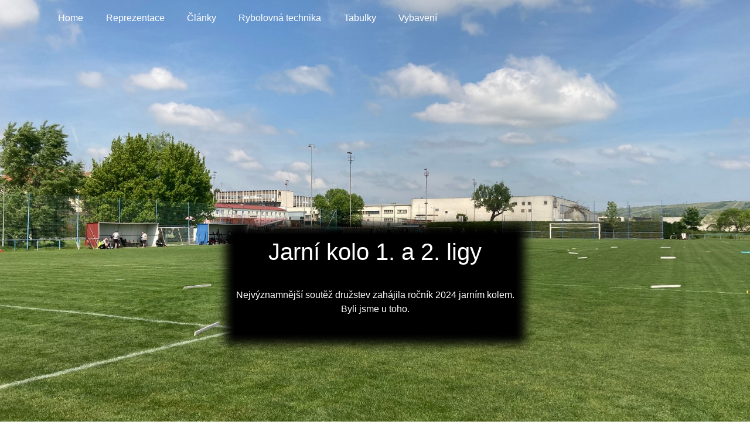

--- FILE ---
content_type: text/html
request_url: http://rybolovna-technika.cz/arts/jh_c-24-05-1.html
body_size: 5289
content:
<!DOCTYPE html>
<html lang="cs">
<head>
    <meta charset="utf-8" />
    <meta name="description" content="rybolovná technika MRS PS Jihlava" />
    <meta name="keywords" content="Rybolovná technika, Rybolovna technika,  Castingsport, Casting sport, RT" />
    <meta name="author" content="Karel Kobliha" />
    <meta name="viewport" content="width=device-width, initial-scale=1.0">
    <title>Jarní kolo 1. a 2. ligy</title>
    <link rel="icon" href="/images/jezek_ico.png" />
    <link rel="stylesheet" href="../../Content/bootstrap/bootstrap.min.css" />
    <link rel="stylesheet" href="../../Content/iglau/idmc.css" />
    <link rel="stylesheet" href="../../Content/iglau/idmcm.css" />
    <link rel="stylesheet" href="../Content/iglau/idmcm-a.css" />
    <link rel="stylesheet" href="../Content/iglau/idmcm-n.css" />
    <link rel="stylesheet" href="../Content/iglau/idmcm-t.css" />
    <link rel="stylesheet" href="../../Content/iglau/fa.css" />

</head>
<body><div id="menu"></div>
    <picture>
        <source media="(orientation : portrait)" srcset="/images//arts/jh_c-24-05-1-00p_03.jpg 300w, /images//arts/jh_c-24-05-1-00p_05.jpg 500w, /images//arts/jh_c-24-05-1-00p_07.jpg 700w, /images//arts/jh_c-24-05-1-00p_10.jpg 1000w, /images//arts/jh_c-24-05-1-00p.jpg 1300w">
        <source media="(orientation: landscape)" srcset="/images//arts/jh_c-24-05-1-00l_06.jpg 600w, /images//arts/jh_c-24-05-1-00l_08.jpg 800w, /images//arts/jh_c-24-05-1-00l_12.jpg 1200w, /images//arts/jh_c-24-05-1-00l_16.jpg 1600w, /images//arts/jh_c-24-05-1-00l.jpg 2000w">
        <img id="articles_img" class="img_center" src="/images//arts/jh_c-24-05-1-00l.jpg" alt="Jihlava">
    </picture>

    <div id="page_title">
        <div id="page_title-back-min">
            <div id="page_title-head">Jarní kolo 1. a 2. ligy</div>
            <div id="page_title-desc">
                Nejvýznamnější soutěž družstev zahájila ročník 2024 jarním kolem. Byli jsme u toho.
            </div>
        </div>
    </div>

    <div id="content">
        <!---->
        <div class="paper">
            <div class="paper-body">
                <div class="paper-body-block">
                    <div class="block-l">
                        <div class="img-r">
                            <img src="/images//arts/jh_c-24-05-1-01.jpg" alt="Nature">
                        </div>
                        <p>
                            Jak se říká - čím víc závodů odhážeš, tolikrát jsi člověkem. Nebo závodníkem? Lepším závodníkem? No prostě něco takového. Ligu jsme nemohli vynechat :)
                        </p>
                        <p>
                            Jarní kolo 1. a 2. ligy se konalo ve Velkých Pavlovicích, téměř tradičně. Jezdíme sem tak často, že už by se dalo říct, že je to domácí závod. Konalo se to dva týdny před nominačkami, takže příprava na nejdůležitější část sezóny.
                            A také porovnání s konkurencí, abychom věděli, co očekávat od ostatních. Tušíme, že 4 místa v reprezentaci jsou plná a máme asi 6 lidí, co by se mohli nacpat na zbývající dvě místa. Sami máme tři kluky a nevíme, jak je na dvě místa dostaneme...
                        </p>
                    </div>
                </div>
                <div class="paper-body-block">
                    <div class="block-r">
                        <div class="img-l">
                            <img src="/images//arts/jh_c-24-05-1-02.jpg" alt="Nature">
                        </div>
                        <p>
                            Letošní sezóna si připravila několik překvapení, a to ještě závod ani nezačal. Tak za prvé - do 1. ligy se přihlásilo jenom 10 družstev. Dvě se vůbec nesložila, pro různé důvody. Takže hned na začátku bylo jasné, že kdo jede na ligu,
                            může být úplně v klidu, protože se nebude sestupovat. Nakonec dorazilo jenom 9 družstev, ač se Praha přihlásila, jeden člověk jim odpadl a zbytku se pak už jet nechtělo. Málem bylo v první lize míň družstev než v druhé.
                            Pak bylo také překvapení, že se opět objevil tým z Českých Budějovic. Po pěti letech se tedy na lize objevil jihočeský tým.
                        </p>
                        <p>
                            V našem týmu došlo také ke komplikacím. Alda zrovna v době ligy měl akci s vyšší prioritou, Pavel s Jirkou nemohli, Kristýna už nehází... jo, už nás není tolik, co nás bývalo. Ale zase jsme měli přírůstek v podobně Honzy z Třeště
                            a Milan ze Žirovnice má stále zájem házet pod naší čepicí. A tak jsme sestavili Áčko i Béčko. Béčko vloni sestoupilo, takže bojovalo v druhé lize. V Áčku nastoupil Karel s Milanem. Vloni ukázal dobrou formu Majkl, což ho nominovalo do Áčka k chlapům.
                            No a nejlepší výsledky na podzim měl i Petr, takže uzavíral prvoligovou soupisku. Do Béčka šel "zbytek", tedy Tomáš, Adam, náš Honza a k nim přibyl i třešťský Honza.
                        </p>
                        <p>
                            Pohledem do soupisek jsme viděli, že nám chybí pro kontrolu konkurence pouze Kuba ze Kdyně a Dominik z Ostravy. Robert a Ondra tu byli. Z žáků zde byla kompletní sestava nejvážnějších konkurentů - Matěj z Chropyně, Lukáš z Jablonce, Jarda z Bohumína.
                            Samozřejmě tu byli i další, jako Adam z Kroměříže, Martin z Bohumína, Láďa z Vítkova, chyběl Vašek z Kdyně... ale hlavní fokus byl na Matěje, Lukáše a Jardu.
                        </p>
                    </div>
                </div>
                <div class="paper-body-block">
                    <div class="block-l">
                        <div class="img-r">
                            <img src="/images//arts/jh_c-24-05-1-03.jpg" alt="Nature">
                        </div>
                        <p>
                            Terče byly jak na houpačce. Především tedy u dospělých. Tak třeba ten Karel. Mušku skish zahájil nulou. Stáli při něm všichni svatí, že to doházel na 95. Pak se štěstím 100 na plachtě. Zrovna, když byl nadšený ze svých hodů na skishi, mu dva krááásně letěly a spadly
                            pár centimetrů za. Do toho ještě jedna zabitá 5 metrů před terč na pětce. Ztráta 20 bodů. Jak nějaký junior. Třeba jako Petr. Ten se panečku vytáhl, výsledky 95-90-95. Zrovna ta zátěž skish byla luxusní, a to ještě tenhle nervák hodil nulu v prvním kole.
                            Už to asi takový nervák není, když druhé kolo doházel plný. Poprvé se dostal na ztrátu 20 a poprvé měl ztrátu jako Karel. Byl z toho hodně nadšený.
                        </p>
                        <p>
                            I ostatní mlaďoši naházeli luxusně. Adam si to pokazil na muše skish, kde jel tak pomalu, že na mokrých musel zrychlit a rozhodil se. Ale plachta 94, skish 95... ztráta 31. A Honza jel své devadesátky - 90-90-90. Ztráta 30. Až na Karla žádný dospělák z našich závodníků
                            neměl takové malé ztráty. Klobouk dolů a Karel aby se začal bát nebo začal trénovat...
                        </p>
                        <p>
                            A stejně to v porovnání z ostatními juniory a žáky nestačilo. Robert s Ondrou ztráty 12, Matěj 14. A to měl Matěj dvě stovky, takže jen po terčích by nad námi vedl už o 100 bodů v nominaci... 
                        </p>
                    </div>
                </div>
                <div class="paper-body-block">
                    <div class="block-r">
                        <div class="img-l">
                            <img src="/images//arts/jh_c-24-05-1-04.jpg" alt="Nature">
                        </div>
                        <p>
                            Dálky. Vítr byl zase komplikovaný, prvním závodníkům foukalo hodně, později vítr ustupoval a někdo měl spíš bezvětří nebo bočák. Nedá se úplně porovnat výsledky a rozhodně ně napříč ligami. Nicméně v první lize hodil nejdál Petr z Prahy
                            a druhý byl Karel. Ještě Bombik se dostal za 110 bodů. V našem týmu Milan dokázal vybojovat také výsledek přes 100 bodů. Petr měl hody 47 a 46, takže bral 93 bodů. Bylo to víc, než měl Matěj, ale míň, než měl Jarda. Ten se dostal přes 100-bodovou hranici.
                            I junior Ondra měl přes 100 bodů, ale Robert měl míň jak Peťa.

                        </p>
                        <p>
                            Adam se dostal těsně k hranici 90 bodů. Pořád ještě bojujeme s tím, že se nám nedaří do větru zvednout smyčku tak, aby stoupala. Lítá pořád nízko. Oproti tomu Honza se to s novým prutem od Jirky docela naučil a Karel nevěřícně koukal na to,
                            jak se Honzovi úzké smyčky prodírají vzduchem daleko a plné energie, jak kdyby foukal silný vítr. Rozhodně nebylo počasí takové, aby žáci házeli přes 50 metrů, ale Honza to dokázal. Dokonce to bylo dál, než měl Jarda. Ostatní kluci na mušce dálce ztrácí.
                            Martin, Ládík i Adam ještě nehází úplně technicky dobře a na výsledku se to projevuje. Lukáš je na tom podobně, chybí metry na 80 bodů.
                        </p>
                        <p>
                            Kdybychom porovnali před nominačkami nejdelší hody juniorů, pořadí prvních pěti by bylo Ondra (52,94), Jarda (52,06), Honza (51,91), Petr (47,18), Robert (46,04).
                        </p>
                    </div>
                </div>
                <div class="paper-body-block">
                    <div class="block-l">
                        <div class="img-r">
                            <img src="/images//arts/jh_c-24-05-1-05.jpg" alt="Nature">
                        </div>
                        <p>
                            Zátěž dálku zahájila první liga a následovala druhá. Již jsme cítili, že se opalujeme až spalujeme. S tím, jak přestávalo tolik foukat, se ozývaly krky a ruce. Zachraňovali jsme to opalováky, co se dalo, ikdyž některým bylo jasné,
                            že to měli zachraňovat daleko dřív.
                        </p>
                        <p>
                            Jihlaváci, přesněji Karel s Petrem, si jeli vlastní závod. Petr prvním hodem hodil 65 metrů a Karel měl pouze 64, takže se Petr vytahoval, že Karla dává už na druhé disciplíně (první byla zátěž skish). Majkl hodil lehce pod 60 metrů
                            a Milan hodil mimo. Na druhé hody foukalo hůř a většina lidí neprodloužila. Jen Milan šel na jistotu a stejným, pomalejším hodem se do výseče dostal na 58. Výsledek družstva byl zachráněn a mohlo se zlepšovat. Nikdo ale neprodloužil.
                            Teda jako z Jihlavy nikdo neprodloužil. Milan hodil mega hod, který dopadl tři metry vpravo. Toho byla vážně škoda. V souboji Petr-Karel hlásil Karel, že Petr hodí 63 třetím hodem, ale bude sranda, když on posledním hodem
                            hodí 66. Kupodivu se přesně tohle stalo. Petr napral slušně, ale na druhé straně hřiště mu to sfouklo zpátky na 63 metrů. Karel si počkal a v bezvětří to napral a kapka dopadla na 66 metrů. Takže Petr byl lepší jen v jedné disciplíně.
                            V druhé lize zápasil hlavně Honza z Třeště, který má takovou malou promáchávací techniku, kdy místo rany do výseče máchne rukou doleva. Nakonec ale hodil přes 50 metrů stejně jako ostatní. Honzovi se začíná vyplácet jeho zimní příprava
                            a začíná do toho slušně řezat. Hodil nejvíc z našeho Béčka. On i Adam se dostali přes 60 metrů.
                        </p>
                        <p>
                            Opět malé srovnání - nejdál to hodil Robert (71,77), za ním byl Ondra (67,36), Petr (65,34), Honza (64,11) a Jarda (61,96). Minimálně víme, že kolem 60 metrů se motá hodně závodníků, takže nelze spoléhat na to, že bychom mohli na zátěži dálce něco získat.
                            Spíše udržet náskok, pokud bude.
                        </p>
                    </div>
                </div>
                <div class="paper-body-block">
                    <div class="block-r">
                        <div class="img-l">
                            <img src="/images//arts/jh_c-24-05-1-06.jpg" alt="Nature">
                        </div>
                        <p>
                            A závod skončil. Už bylo hodně hodin, takže se stává, že některé týmy, které ví, že nebudou vyhlášeni, odjíždí před vyhlášením z důvodu vlakových spojů a podobně. Tentokrát odjel i tým, který byl vyhlašován. 
                            Provokativně jsme mohli upozornit na pravidla RT, nechat tým diskvalifikovat a posunuli bychme se výš...
                        </p>
                        <p>
                            K našemu velkému překvapení jsme zjistili, že obě naše družstva skončila na čtvrtých místech. To byl příjemný šok. Ba co víc - v 1. lize ztrácíme na 3. místo pouhých 11 bodů. To je velká motivace.
                            Naposledy byla Jihlava na stupních vítězů v roce 2013, takže po 11-ti letech máme bednu opět na dosah prutu. Bude třeba se zamyslet, potrénovat a možná i povolat druholigové závodníky do 1. ligy.
                            Koneckonců mlaďoši si nás docela slušně mažou na chleba. Čest starochů ještě chvíli hájí Karel, ale druhý nejlepší byl Petr a třetí Honza. A to nevíme, v jaké formě se představí Adam, až potrénuje přes léto a zase vyroste.
                        </p>
                        <p>
                            Padly tedy tři nové osobáky - Petr, Honza a dokonce i Honza z Třeště. Co víc si přát než osobáky na lize? Snad další osobáky na nominačkách. Jdeme trénovat...
                        </p>
                    </div>
                </div>
            </div>
        </div>
    </div>
<script>
    fetch("/menu/menu.html")
        .then(response => response.text())
        .then(data => {
            document.getElementById("menu").innerHTML = data;
        });
</script>
</body>
</html>

--- FILE ---
content_type: text/html
request_url: http://rybolovna-technika.cz/menu/menu.html
body_size: 1214
content:
<input type="checkbox" id="ham-menu">
<label for="ham-menu">
    <div class="hide-des">
        <span class="menu-line"></span>
        <span class="menu-line"></span>
        <span class="menu-line"></span>
        <span class="menu-line"></span>
        <span class="menu-line"></span>
        <span class="menu-line"></span>
    </div>
</label>
<div class="full-page-green">
    <div class="ham-menu">
        <header>
            <nav id="nav">
                <ul class="nav-list">
                    <li class="nav-list-item">
                        <a href="/jh_home.html">Home</a>
                    </li>
                    <!--   ~~~~~~~~~~   -->
                    <li class="nav-list-item nav-list-item-rep">
                        <a href="/repre/jun.html">Reprezentace</a>
                        <ul class="nav-sublist">
                            <li class="nav-sublist-item">
                                <a href="/repre/jh_jun.html">Junioři &amp; kadeti</a>
                                <div class="nav-sublist-item-desc">
                                    Informace k reprezentaci juniorů a kadetů 2025
                                </div>
                            </li>
                            <li class="nav-sublist-item">
                                <a href="/repre/jh_sen.html">Dospělí &amp; masters</a>
                                <div class="nav-sublist-item-desc">
                                    Informace k reprezentaci dospělých a masters 2025
                                </div>
                            </li>
                        </ul>
                    </li>
                    <!--   ~~~~~~~~~~   -->
                    <li class="nav-list-item">
                        <a href="/arts/jh_history.html">Články</a>
                        <ul class="nav-sublist">
                            <li class="nav-sublist-item">
                                <a href="/arts/jh_history.html">Historie</a>
                                <div class="nav-sublist-item-desc">
                                    Povídání o historii rybolovné techniky v Jihlavě, v republice, ve světě. Závody i události.
                                </div>
                            </li>
                            <li class="nav-sublist-item">
                                <a href="/arts/jh_current.html">Současnost</a>
                                <div class="nav-sublist-item-desc">
                                    Informace z aktuálního dění v prostředí rybolovné techniky. Závody, soustředění a podobné akce.
                                </div>
                            </li>
                            <li class="nav-sublist-item">
                                <a href="/arts/jh_people.html">Osobnosti</a>
                                <div class="nav-sublist-item-desc">
                                    Některé zajímavé osobnosti tohoto krásného sportu, které bylo možno na hřišti potkat.
                                </div>
                            </li>
                        </ul>
                    </li>
                    <!--   ~~~~~~~~~~   -->
                    <li class="nav-list-item">
                        <a href="/techs/jh_rules.html">Rybolovná technika</a>
                        <ul class="nav-sublist">
                            <li class="nav-sublist-item">
                                <a href="/techs/jh_rules.html">Pravidla</a>
                                <div class="nav-sublist-item-desc">
                                    Co by to bylo za sport, kdyby neměl nějaká pravidla.
                                </div>
                            </li>
                            <li class="nav-sublist-item">
                                <a href="/techs/jh_events.html">Disciplíny</a>
                                <div class="nav-sublist-item-desc">
                                    Vytaženo z pravidel a podrobněji popsáno, disciplína za disciplínou.
                                </div>
                            </li>
                            <li class="nav-sublist-item">
                                <a href="/techs/jh_trains.html">Trénink</a>
                                <div class="nav-sublist-item-desc">
                                    Subjektivní pohled na jeden z mnoha způsobů, jak se poprat s jednotlivými disciplínami.
                                </div>
                            </li>
                        </ul>
                    </li>
                    <!--   ~~~~~~~~~~   -->
                    <li class="nav-list-item">
                        <a href="/tabs/jh_own.html">Tabulky</a>
                        <ul class="nav-sublist">
                            <li class="nav-sublist-item">
                                <a href="/tabs/jh_own.html">Jihlava</a>
                                <div class="nav-sublist-item-desc">
                                    Kdo házel za Jihlavu a jak si vedl v porovnání s ostatními Jihlaváky?
                                </div>
                            </li>
                            <li class="nav-sublist-item">
                                <a href="/tabs/jh_cr.html">Republika</a>
                                <div class="nav-sublist-item-desc">
                                    Porovnání vybraných závodníků napříč republikou v tabulkách.
                                </div>
                            </li>
                            <li class="nav-sublist-item">
                                <a href="/tabs/jh_world.html">Svět</a>
                                <div class="nav-sublist-item-desc">
                                    Přehledy medailí z mistrovství Evropy a světa v průběhu věků.
                                </div>
                            </li>
                        </ul>
                    </li>
                    <!--   ~~~~~~~~~~   -->
                    <li class="nav-list-item">
                        <a href="/equip/jh_jb.html">Vybavení</a>
                        <ul class="nav-sublist">
                            <li class="nav-sublist-item">
                                <a href="/equip/jh_jb.html">Bojan fishing</a>
                                <div class="nav-sublist-item-desc">
                                    Stavba a oprava prutů, ladění navijáků a podobné srandy.
                                </div>
                            </li>
                            <li class="nav-sublist-item">
                                <a href="/equip/jh_js.html">JS Rods</a>
                                <div class="nav-sublist-item-desc">
                                    Stavba a oprava prutů, tvorba oček včetně patek.
                                </div>
                            </li>
                        </ul>
                    </li>
                </ul>
            </nav>
        </header>
    </div>
</div>

--- FILE ---
content_type: text/css
request_url: http://rybolovna-technika.cz/Content/iglau/idmc.css
body_size: 2307
content:
*, ::after, ::before {
    -webkit-box-sizing: border-box;
    box-sizing: border-box;
    font-family: Verdana, Geneva, Tahoma, sans-serif;
}

/* testovaci ucely*/
#test {
    position:fixed;
    left: 40%;
    top: 40%;
    z-index: 50;
    font-size: 10rem;
    color: red;
    box-shadow: 0 0 5rem red;
    visibility: hidden;
    opacity: 0;
}

body {
    min-width: 350px;
    background: #fff;
    min-height: 100vh;
    overflow-x: hidden;
}

.video-block {
    width: 560px;
    height: 315px;
}

#bodyHome {
    background: #006600;
    background: -webkit-linear-gradient(to bottom, #006600, #003300);
    background: linear-gradient(to bottom, #006600, #003300);
    min-height: 100vh;
    overflow-x: hidden;
}

#home_img {
    width: 100%;
    height: auto;
    image-resolution: snap;
}

#articles_img {
    width: 100%;
    height: 45rem;
    object-fit: cover;
}

.img_center {
    object-position: center;
}

.img_top {
    object-position: top;
}

#tabs_img {
    width: 100%;
    height: 45rem;
    object-fit: cover;
}

/*#region Menu*/

#ham-menu {
    display: none;
}

#menu {
    z-index: 1;
    background: transparent;
    position: absolute;
    left: 0;
    top: 0;
    justify-content: space-between;
    display: flex;
    width: 100%;
    color: white;
    transition: 0.3s ease-in;
}

header {
    position: absolute;
    left: 0;
    width: 100%;
    height: 4.5rem;
    padding: 0 3rem;
    -webkit-transition: all 500ms ease;
    -moz-transition: all 500ms ease;
    -ms-transition: all 500ms ease;
    -o-transition: all 500ms ease;
    transition: all 500ms ease;
    /*background: red;*/
}

    header a {
        text-decoration: none;
        color: white;
    }

    header:hover {
        background: white;
        box-shadow: 0 0.3rem 0.3rem #333;
    }

        header:hover a {
            color: black;
        }

.nav-logo {
    padding: 1.2rem;
}

    .nav-logo img {
        width: 3rem;
    }

#nav {
    display: flex;
}

.nav-list {
    display: flex;
    list-style: none;
}

.nav-list-item {
    padding: 1.2rem;
    margin: 0;
}


    .nav-list-item:hover a {
        color: blue;
    }

.nav-list-item-eng:hover a {
    color: red;
}

.nav-list-item-rep:hover a {
    color: green;
}


.nav-sublist {
    display: flex;
    list-style: none;
    width: 100%;
    height: 8rem;
    position: absolute;
    left: 0;
    top: 4rem;
    padding-left: 10rem;
    background: white;
    box-shadow: 0 0.3rem 0.3rem #333;
    -webkit-transition: all 500ms ease;
    -moz-transition: all 500ms ease;
    -ms-transition: all 500ms ease;
    -o-transition: all 500ms ease;
    transition: all 500ms ease;
    visibility: hidden;
    opacity: 0;
}

.nav-sublist-item {
    width: 30rem;
    height: 5rem;
    position: relative;
    margin: 1rem;
}

    .nav-sublist-item a {
        color: blue;
    }

    .nav-sublist-item li {
        color: black;
    }

.nav-sublist-item-desc {
    color: black;
    font-size: 1rem;
}

.nav-list-item:hover .nav-sublist {
    visibility: visible;
    opacity: 1;
}

.nav-list-item:hover #menu {
    box-shadow: 0 0 0 #333;
}

/*#endregion Menu*/

/*#region Title*/

#page_title {
    position: absolute;
    left: 0;
    top: 15rem;
    color: white;
    width: 100%;
    text-align: center;
}

#page_title-back {
    background-color: black;
    box-shadow: 0 0 1rem 1rem black;
    width: 20rem;
    position: absolute;
    left: 0;
    right: 0;
    margin: 10rem auto;
}

#page_title-back-min {
    background-color: black;
    box-shadow: 0 0 1rem 1rem black;
    width: 30rem;
    position: absolute;
    left: 0;
    right: 0;
    margin: 10rem auto;
}

#page_title-head {
    font-size: 2.5rem;
}

#page_title-desc {
    margin: 2rem auto;
}

/*#endregion Title*/


#content {
    border-radius: 3rem;
    box-shadow: 0 -0.3rem 0.3rem navy;
    /********/
    display: flex;
    flex-wrap: wrap;
    margin: 5rem;
    justify-content: space-between;
    padding: 2rem;
}

#content > div {
    margin: 10px;
}

/*#region Article*/

.article {
    width: 31.5rem;
    height: 25rem;
    box-shadow: 0 0.5rem 1rem 0.1rem silver;
    border-radius: 10px;
}

.article-head {
    height: 7rem;
    border-bottom: 0.15rem solid #e0e0e0;
    padding: 2rem;
    position: relative;
}

    .article-head a {
        text-decoration: none;
    }

.article-head_blue {
    background: #1400ff;
    border-radius: 10px 10px 0 0;
}

.article-head_blue a {
    color: white;
}

.article-head_green {
    background: #149900;
    border-radius: 10px 10px 0 0;
}

    .article-head_green a {
        color: white;
    }


.article-head_purple {
    background: purple;
    border-radius: 10px 10px 0 0;
}

    .article-head_purple a {
        color: white;
    }

.article-head_orange {
    background: #cc5500;
    border-radius: 10px 10px 0 0;
}

    .article-head_orange a {
        color: white;
    }



.article-head-title {
    font-size: 1.3rem;
    font-weight: bold;
    width: 25rem;
}

.article-head-logo {
    position: absolute;
    right: 1rem;
    top: 2rem;
}

.article-head-logo-trans {
    position: absolute;
    right: 1rem;
    top: 0.5rem;
}

.article-head-logo img {
    width: 4rem;
}

.article-head-logo-trans img {
    width: 5rem;
}


.article-content {
    position: relative;
    height: 15rem;
    background: linear-gradient(170deg, purple, white 10%, #fff 80%);
}


.article-content_orange {
    position: relative;
    height: 15rem;
    background: linear-gradient(170deg, #cc5500, white 10%, #fff 80%);
}

.article-content-body {
    position: absolute;
    left: 2rem;
    top: 2rem;
    width: 20rem;
    height: 10rem;
    overflow-y: hidden;
    text-align: justify;
    text-justify: inter-word;
}

.article-content-logo {
    position: absolute;
    top: 4rem;
    right: 1.5rem;
}

    .article-content-logo img {
        width: 6rem;
    }

.article-footer {
    position: relative;
    color: gray;
    height: 3rem;
    background: linear-gradient(170deg, #fff 80%, purple);
    border-radius: 0 0 10px 10px;
}

.article-footer_orange {
    position: relative;
    color: gray;
    height: 3rem;
    background: linear-gradient(170deg, #fff 80%, #cc5500);
    border-radius: 0 0 10px 10px;
}

.article-footer-kategory {
    position: absolute;
    left: 2rem;
    bottom: 1rem;
}

.article-footer-date {
    position: absolute;
    right: 2rem;
    bottom: 1rem;
}

/*#endregion Article*/

/*#region Story*/


.paper-body {
    display: flex;
    flex-direction: column;
}

.paper-body-block {
    margin: 3rem;
    padding-bottom: 1rem;
    border-bottom: 1px dotted silver;
    display: flex;
    flex-direction: row;
    justify-content: space-between;
}

.block-l, .block-r {
    margin: 5rem;
    text-align: justify;
    text-justify: inter-word;
}

.block-lr {
    margin: 0 5rem;
    text-align: justify;
    text-justify: inter-word;
}

.img-l img, .img-r img {
    width: 30rem;
}

.img-l {
    float: left;
    margin: 0.5rem 2rem;
}

.img-r {
    float: right;
    margin: 0.5rem 2rem;
}

.tbl-r {
    float: right;
    margin: 0.5rem 2rem;
    width: 50rem;
}

.tbl-lr {
    margin: 0.5rem auto;
    width: 100rem;
}

/*#endregion Story*/


/*#region Table*/

#content-tbl {
    border-radius: 3rem;
    box-shadow: 0 -0.3rem 0.3rem navy;
    /********/
    display: block;
    margin: 5rem;
    justify-content: space-between;
    padding: 2rem;
}

.paper-tbl {
    margin: 0 auto;
}

.paper-body-tbl {
}

.paper-body-block-tbl {
    margin: 3rem;
    padding-bottom: 1rem;
    border-bottom: 1px dotted silver;
    justify-content: space-between;
}

.cont {
    max-width: 100rem;
    display: block;
    margin: 0 auto;
    padding: 0 2rem;
}

h2 {
    font-size: 2rem;
    margin: 1rem 0;
    text-align: center;
}

small {
    font-size: 0.5rem;
}


.rsTbl {
}

    .rsTbl li {
        border-radius: 0.5rem;
        padding: 1rem 2rem;
        display: flex;
        justify-content: space-between;
        margin-bottom: 0.5rem;
    }

.rsTbl-header {
    background: silver;
    font-size: 0.8rem;
    text-transform: uppercase;
    letter-spacing: 0.03rem;
}

.rsTbl-row {
    background: white;
    box-shadow: 0 0 1rem 0 rgba(0,0,0,0.1);
    font-size: 0.8rem;
}

.alternate {
    background: #e6fdff !important;
}

.sl {
    text-align: center;
    border-left: 1px dotted gray;
    flex-basis: 0;
    flex-grow: 1;
}

.tbl-logo {
    width: 3rem;
    margin: -2rem 0rem -2rem 2rem;
}

.bronze {
    background-color: #eab470;
    margin: -0.9rem 0;
    padding-top: 0.8rem;
}

.silvere {
    background-color: #d9d8d7;
    margin: -0.9rem 0;
    padding-top: 0.8rem;
}

.goldene {
    background-color: #fff55f;
    margin: -0.9rem 0;
    padding-top: 0.8rem;
}

.minime {
    background-color: #fde7e7;
    margin: -0.9rem 0;
    padding-top: 0.8rem;
}

.jihlava {
    color: #ff1717;
    font-weight: bold;
}

/*.sl-1 {
    flex-basis: 20%;
}

.sl-2, .sl-3, .sl-4, .sl-5, .sl-6, .sl-7, .sl-8, .sl-9, .sl-10, .sl-11 {
    flex-basis: 8%;
}
*/
/*#endregion Table*/
/*#region Map*/
#mapa {
    border-radius: 3rem;
    box-shadow: 0 -0.3rem 0.3rem navy;
    /********/
    position: absolute;
    top: 20rem;
    left: 50%;
    margin-left: -50rem;
    /********/
    display: flex;
    flex-wrap: wrap;
    justify-content: space-between;
    padding: 2rem;
    /********/
    width: 100rem;
    background: white;
}

/*#endregion Map*/
.english-message {
    position: absolute;
    width: 300px;
    height: 170px;
    border-radius: 5px;
    box-shadow: 1px 1px 1px 1px silver;
    top: 250px;
    left: 15%;
    text-align: center;
    padding: 10px;
    background: white;
    
}


/*************************/

.flake {
    position: absolute;
    top: -10px;
    color: white;
    font-size: 10px;
    user-select: none;
    pointer-events: none;
    opacity: 0.8;
    animation: fall linear infinite;
}

@keyframes fall {
    to {
        transform: translateY(100vh);
    }
}



--- FILE ---
content_type: text/css
request_url: http://rybolovna-technika.cz/Content/iglau/idmcm.css
body_size: 333
content:
/* --- mapa stranek --- */
@media only screen and (max-width: 1700px) {
    #mapa {
        width: 70rem;
        margin-left: -35rem;
    }
}

@media only screen and (max-width: 1540px) {
    #video {
        width: 800px;
        height: 450px;
    }
}

@media only screen and (max-width: 1200px) {
    #mapa {
        width: 50rem;
        margin-left: -25rem;
        font-size: 0.7rem;
    }
}

@media only screen and (max-width: 1000px) {
    #mapa {
        display: block;
        width: 20rem;
        margin-left: -10rem;
    }

    .mapa-block {
        border-bottom: 1px silver dotted;
    }

    #video {
        width: 600px;
        height: 337px;
    }
}


@media only screen and (max-width: 800px) {
    #video {
        width: 400px;
        height: 225px;
    }
}

@media only screen and (max-width: 550px) {
    #video {
        width: 200px;
        height: 112px;
    }
}


@media only screen and (max-width: 100px) {
    #test {
        visibility: visible;
        opacity: 1;
    }
}
/* --- tabulka --- */




--- FILE ---
content_type: text/css
request_url: http://rybolovna-technika.cz/Content/iglau/idmcm-a.css
body_size: 621
content:
@media only screen and (max-width: 1255px) {
    #content {
        margin: 1rem;
    }

    .block-l, .block-r, .block-lr {
        margin: 0;
    }

}

@media only screen and (min-width: 776px) and (max-width: 1130px) {
    .article {
        width: 20rem;
        height: 15.5rem;
        margin-top: 0.6rem;
    }

    .article-head {
        height: 4rem;
        padding: 0.5rem;
    }

    .article-head-title {
        font-size: 0.8rem;
        width: 15rem;
    }

    .article-head-logo {
        position: absolute;
        right: 0.5rem;
        top: 0.7rem;
    }


    .article-head-logo-trans {
        position: absolute;
        right: 0.5rem;
        top: -0.2rem;
    }

    .article-head-logo img {
        width: 3rem;
    }

    .article-head-logo-trans img {
        width: 3.7rem;
    }

    .article-content {
        height: 9.5rem;
    }

    .article-content_orange {
        height: 9.5rem;
    }

    .article-content-body {
        left: 0.5rem;
        top: 0.5rem;
        width: 12.5rem;
        height: 8rem;
        font-size: 0.6rem;
    }

    .article-content-logo {
        top: 2rem;
        right: 0.4rem;
    }

    .article-footer-kategory {
        left: 0.5rem;
        bottom: 2rem;
        font-size: 0.7rem;
    }

    .article-footer-date {
        right: 0.5rem;
        bottom: 2rem;
        font-size: 0.7rem;
    }

    .sen-img {
        width: 100%;
    }
}

@media only screen and (min-width: 591px) and (max-width: 775px) {
    .article {
        margin: 0 auto;
    }

    .paper-body-block {
        margin: 1rem 0;
    }

    .video-block {
        width: 400px;
        height: 225px;
    }

    .sen-img {
        width: 100%;
    }

}

@media only screen and (max-width: 670px) {

    .block-l, .block-r, .block-lr {
        font-size: 0.7rem;
    }

    .img-l img, .img-r img {
        width: 20rem;
    }
}

@media only screen and (max-width: 590px) {

    .article {
        width: 20rem;
        height: 15.5rem;
        margin: 0.6rem auto;
    }

    .article-head {
        height: 4rem;
        padding: 0.5rem;
    }

    .article-head-title {
        font-size: 0.8rem;
        width: 15rem;
    }

    .article-head-logo {
        position: absolute;
        right: 0.5rem;
        top: 0.7rem;
    }

    .article-head-logo-trans {
        position: absolute;
        right: 0.5rem;
        top: -0.2rem;
    }

    .article-head-logo img {
        width: 3rem;
    }

    .article-head-logo-trans img {
        width: 3.7rem;
    }

    .article-content {
        height: 9.5rem;
    }

    .article-content_orange {
        height: 9.5rem;
    }

    .article-content-body {
        left: 0.5rem;
        top: 0.5rem;
        width: 12.5rem;
        height: 8rem;
        font-size: 0.6rem;
    }

    .article-content-logo {
        top: 2rem;
        right: 0.4rem;
    }

    .article-footer-kategory {
        left: 0.5rem;
        bottom: 2rem;
        font-size: 0.7rem;
    }

    .article-footer-date {
        right: 0.5rem;
        bottom: 2rem;
        font-size: 0.7rem;
    }

    .video-block {
        width: 300px;
        height: 170px;
    }
    .sen-img {
        width: 100%;
    }
}

@media only screen and (max-width: 550px) {
    .paper-body-block {
        margin: 1rem;
    }

    .img-l img, .img-r img {
        width: 15rem;
    }

    #page_title-back-min {
        width: 10rem;
    }

    #page_title-head {
        font-size: 1.5rem;
    }

    #page_title-desc {
        margin: 1rem auto;
        font-size: 0.7rem;
    }
}

@media only screen and (max-width: 420px) {

    .article-content-logo {
        display: none;
    }
}

@media only screen and (max-width: 400px) {

    .block-l, .block-r, .block-lr {
        font-size: 0.7rem;
    }

    .img-l img, .img-r img {
        width: 11rem;
    }

    .sen-img {
        width: 100%;
    }

}


--- FILE ---
content_type: text/css
request_url: http://rybolovna-technika.cz/Content/iglau/idmcm-n.css
body_size: 1135
content:
@media only screen and (max-width: 1190px) {
    .nav-sublist-item-desc {
        font-size: 0.8rem;
    }
}

@media only screen and (min-width: 881px) and (max-width: 980px) {

    .nav-sublist {
        height: 6rem;
    }

    .nav-sublist-item-desc {
        font-size: 0.6rem;
    }

    .nav-sublist-item {
        width: 20rem;
        height: 4rem;
        margin: 0.5rem;
    }
}

@media only screen and (min-width: 741px) and (max-width: 880px) {
    .nav-sublist {
        height: 4rem;
        padding-left: 0;
    }


    .nav-sublist-item-desc {
        font-size: 0.5rem;
    }

    .nav-sublist-item {
        width: 20rem;
        height: 4rem;
        margin: 0.5rem;
    }
}

@media only screen and (min-width: 601px) and (max-width: 740px) {

    .nav-sublist {
        top: auto;
        height: 3rem;
        padding-left: 0;
    }

    .nav-sublist-item-desc {
        display: none;
    }
}

@media only screen and (max-width: 600px) {
    /*#region Ham*/

    #ham-menu {
        display: none;
    }

    label[for="ham-menu"] {
        display: block;
        position: absolute;
        top: -6rem;
        right: 1rem;
        z-index: 999;
        width: 60px;
        height: 60px;
        background-color: white;
        border-radius: 15px;
        border: 2px solid silver;
    }

    .ham-menu > ul {
        display: flex;
        flex-flow: column nowrap;
        justify-content: space-around;
        padding: 20px;
        height: 50%;
    }

        .ham-menu > ul > li {
            font-size: 5rem;
            white-space: nowrap;
            letter-spacing: 0.15em;
            cursor: pointer;
            color: rgb(97, 97, 97);
        }

    #ham-menu:checked + label {
        background-color: transparent;
        border-color: cyan;
    }

    #ham-menu:checked ~ div.ham-menu {
        transform: translate(0px);
        visibility: visible;
    }

    .full-page-green {
        position: fixed;
        top: 0;
        left: 0;
        width: 100%;
        height: 100%;
        background-color: white;
        z-index: 997;
        opacity: 0;
        visibility: hidden;
        display: none;
        transition: 500ms;
        position: fixed;
        top: 0;
        left: 0;
    }

    #ham-menu:checked ~ div.full-page-green {
        display: block;
        opacity: 1;
        visibility: visible;
    }

    [for="ham-menu"] > div {
        width: 100%;
        height: 100%;
        display: flex;
        flex-flow: column wrap;
        align-content: center;
        align-items: center;
    }

    .menu-line {
        display: block;
        width: 17px;
        height: 2px;
        margin: 10px 0 5px;
        border-top-left-radius: 2px;
        border-bottom-left-radius: 2px;
        background-color: gray;
        transition: 500ms;
        transform-origin: right center;
    }

    [for="ham-menu"] > div > span:nth-child(4),
    [for="ham-menu"] > div > span:nth-child(5),
    [for="ham-menu"] > div > span:nth-child(6) {
        border-top-left-radius: 0;
        border-bottom-left-radius: 0;
        border-top-right-radius: 2px;
        border-bottom-right-radius: 2px;
        transform-origin: left center;
    }

    #ham-menu:checked + label span {
        background-color: yellow;
    }

        #ham-menu:checked + label span:nth-child(2),
        #ham-menu:checked + label span:nth-child(5) {
            transform: scale(0);
        }

        #ham-menu:checked + label span:nth-child(1) {
            transform: translateY(17px) rotate(45deg);
        }

        #ham-menu:checked + label span:nth-child(4) {
            transform: translateY(17px) rotate(-45deg);
        }

        #ham-menu:checked + label span:nth-child(3) {
            transform: translateY(-17px) rotate(-45deg);
        }

        #ham-menu:checked + label span:nth-child(6) {
            transform: translateY(-17px) rotate(45deg);
        }

    /*#endregion Ham*/


    #menu {
        left: auto;
        top: 7rem;
        right: 0;
        display: block;
        width: 12rem;
        height: 100%;
    }

    header {
        padding: 0;
        height: auto;
        background: black;
    }

        header:hover {
            box-shadow: 0 0 0;
            background: black;
        }

            header:hover a {
                color: white;
            }

    .nav-list {
        display: block;
        padding-left: 1rem;
    }

    .nav-list-item {
        padding: 0.3rem 0;
    }

    .nav-sublist {
        display: block;
        position: relative;
        visibility: visible;
        opacity: 1;
        background-color: transparent;
        box-shadow: -0.1rem 0.1rem 0.1rem #000;
        top: auto;
        left: auto;
        padding: 0.2rem 0;
    }

    .nav-sublist-item {
        height: 1.1rem;
        width: auto;
    }

        .nav-sublist-item a {
            color: #00ffe7;
        }

    .nav-list-item:hover a {
        color: #00ffe7;
    }

    .nav-sublist-item-desc {
        display: none;
    }
}


--- FILE ---
content_type: text/css
request_url: http://rybolovna-technika.cz/Content/iglau/idmcm-t.css
body_size: 559
content:
@media only screen and (max-width: 2000px) {
    .tbl-lr {
        margin: 0.5rem auto;
        width: 80rem;
    }
}

@media only screen and (max-width: 1700px) {
    .tbl-lr {
        width: 60rem;
    }
    .sl-lg {
        font-size: 0.7rem;
    }

    .tbl-logo {
        width: 1.5rem;
        margin: 0;
    }
}

@media only screen and (max-width: 1400px) {
    .tbl-lr {
        width: 50rem;
    }


}

@media only screen and (max-width: 1000px) {
    .tbl-lr {
        width: 40rem;
    }

    h2 {
        font-size: 1rem;
    }
}

@media only screen and (max-width: 800px) {
    .tbl-lr {
        width: 20rem;
    }
}


@media only screen and (max-width: 500px) {
    .tbl-lr {
        width: 15rem;
    }
}



@media only screen and (max-width: 1550px) {
    .tbl-r {
        width: 40rem;
        margin-right: 0rem;
    }
}

@media only screen and (max-width: 1255px) {
    .tbl-r {
        width: 30rem;
    }

    .sl {
        font-size: 0.7rem;
    }

    .rsTbl li {
        margin-bottom: 0.1rem;
        border-radius: 0;
        padding: 0.4rem;
    }

    .bronze {
        background-color: #eab470;
        margin: -0.3rem 0;
        padding-top: 0.3rem;
    }

    .silvere {
        background-color: #d9d8d7;
        margin: -0.3rem 0;
        padding-top: 0.3rem;
    }

    .goldene {
        background-color: #fff55f;
        margin: -0.3rem 0;
        padding-top: 0.3rem;
    }


}

@media only screen and (max-width: 800px) {

    .rsTbl-header {
        display: none !important;
    }

    .rsTbl-r {
    }

    .rsTbl li {
        display: block;
        width: 25rem;
    }

    .sl {
        flex-basis: 100%;
    }

    .rsTbl .sl {
        display: flex;
        padding: 0.1rem 0;
    }


        .rsTbl .sl:before {
            color: #6C7A89;
            padding-right: 10px;
            content: attr(data-label);
            flex-basis: 50%;
            text-align: right;
        }
}

@media only screen and (max-width: 600px) {

    .tbl-r {
        float: none;
        width: 15rem;
        margin: 0;
    }

    .cont {
        width: 15rem;
    }

    .rsTbl li {
        width: 15rem;
    }
}

@media only screen and (max-width: 500px) {

    .rsTbl {
        padding-left: 0;
    }

    .cont {
        padding: 0;
    }
}
